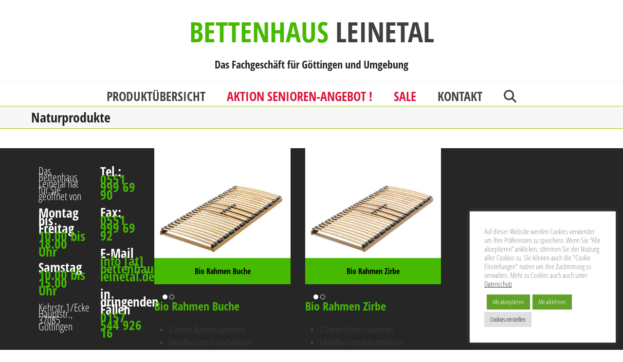

--- FILE ---
content_type: text/html; charset=UTF-8
request_url: https://www.bettenhaus-leinetal.de/naturprodukte/
body_size: 11706
content:
<!DOCTYPE html>
<html lang="de" class="wpex-classic-style">
<head>
<meta charset="UTF-8">
<link rel="profile" href="http://gmpg.org/xfn/11">
<title>Naturprodukte &#8211; bettenhaus-leinetal</title>
<meta name='robots' content='max-image-preview:large' />
<meta name="viewport" content="width=device-width, initial-scale=1">
<link rel="alternate" type="application/rss+xml" title="bettenhaus-leinetal &raquo; Feed" href="https://www.bettenhaus-leinetal.de/feed/" />
<link rel="alternate" type="application/rss+xml" title="bettenhaus-leinetal &raquo; Kommentar-Feed" href="https://www.bettenhaus-leinetal.de/comments/feed/" />
<link rel="alternate" title="oEmbed (JSON)" type="application/json+oembed" href="https://www.bettenhaus-leinetal.de/wp-json/oembed/1.0/embed?url=https%3A%2F%2Fwww.bettenhaus-leinetal.de%2Fnaturprodukte%2F" />
<link rel="alternate" title="oEmbed (XML)" type="text/xml+oembed" href="https://www.bettenhaus-leinetal.de/wp-json/oembed/1.0/embed?url=https%3A%2F%2Fwww.bettenhaus-leinetal.de%2Fnaturprodukte%2F&#038;format=xml" />
<style id='wp-img-auto-sizes-contain-inline-css'>
img:is([sizes=auto i],[sizes^="auto," i]){contain-intrinsic-size:3000px 1500px}
/*# sourceURL=wp-img-auto-sizes-contain-inline-css */
</style>
<link rel='stylesheet' id='js_composer_front-css' href='https://www.bettenhaus-leinetal.de/wp-content/plugins/js_composer/assets/css/js_composer.min.css?ver=7.3' media='all' />
<link rel='stylesheet' id='cookie-law-info-css' href='https://www.bettenhaus-leinetal.de/wp-content/plugins/cookie-law-info/legacy/public/css/cookie-law-info-public.css?ver=3.3.9.1' media='all' />
<link rel='stylesheet' id='cookie-law-info-gdpr-css' href='https://www.bettenhaus-leinetal.de/wp-content/plugins/cookie-law-info/legacy/public/css/cookie-law-info-gdpr.css?ver=3.3.9.1' media='all' />
<link rel='stylesheet' id='parent-style-css' href='https://www.bettenhaus-leinetal.de/wp-content/themes/Total/style.css?ver=6.4.2' media='all' />
<link rel='stylesheet' id='wpex-style-css' href='https://www.bettenhaus-leinetal.de/wp-content/themes/bettenhausleinetal/style.css?ver=6.4.2' media='all' />
<link rel='stylesheet' id='wpex-mobile-menu-breakpoint-max-css' href='https://www.bettenhaus-leinetal.de/wp-content/themes/Total/assets/css/frontend/breakpoints/max.min.css?ver=6.4.2' media='only screen and (max-width:959px)' />
<link rel='stylesheet' id='wpex-mobile-menu-breakpoint-min-css' href='https://www.bettenhaus-leinetal.de/wp-content/themes/Total/assets/css/frontend/breakpoints/min.min.css?ver=6.4.2' media='only screen and (min-width:960px)' />
<link rel='stylesheet' id='vcex-shortcodes-css' href='https://www.bettenhaus-leinetal.de/wp-content/themes/Total/assets/css/frontend/vcex-shortcodes.min.css?ver=6.4.2' media='all' />
<link rel='stylesheet' id='wpex-wpbakery-css' href='https://www.bettenhaus-leinetal.de/wp-content/themes/Total/assets/css/frontend/wpbakery.min.css?ver=6.4.2' media='all' />
<link rel='stylesheet' id='vc_tta_style-css' href='https://www.bettenhaus-leinetal.de/wp-content/plugins/js_composer/assets/css/js_composer_tta.min.css?ver=7.3' media='all' />
<script src="https://www.bettenhaus-leinetal.de/wp-includes/js/jquery/jquery.min.js?ver=3.7.1" id="jquery-core-js"></script>
<script src="https://www.bettenhaus-leinetal.de/wp-includes/js/jquery/jquery-migrate.min.js?ver=3.4.1" id="jquery-migrate-js"></script>
<script id="cookie-law-info-js-extra">
var Cli_Data = {"nn_cookie_ids":[],"cookielist":[],"non_necessary_cookies":[],"ccpaEnabled":"","ccpaRegionBased":"","ccpaBarEnabled":"","strictlyEnabled":["necessary","obligatoire"],"ccpaType":"gdpr","js_blocking":"1","custom_integration":"","triggerDomRefresh":"","secure_cookies":""};
var cli_cookiebar_settings = {"animate_speed_hide":"500","animate_speed_show":"500","background":"#FFF","border":"#b1a6a6c2","border_on":"","button_1_button_colour":"#61a229","button_1_button_hover":"#4e8221","button_1_link_colour":"#fff","button_1_as_button":"1","button_1_new_win":"","button_2_button_colour":"#333","button_2_button_hover":"#292929","button_2_link_colour":"#444","button_2_as_button":"","button_2_hidebar":"","button_3_button_colour":"#61a229","button_3_button_hover":"#4e8221","button_3_link_colour":"#ffffff","button_3_as_button":"1","button_3_new_win":"","button_4_button_colour":"#dedfe0","button_4_button_hover":"#b2b2b3","button_4_link_colour":"#0a0a0a","button_4_as_button":"1","button_7_button_colour":"#61a229","button_7_button_hover":"#4e8221","button_7_link_colour":"#fff","button_7_as_button":"1","button_7_new_win":"","font_family":"inherit","header_fix":"","notify_animate_hide":"1","notify_animate_show":"","notify_div_id":"#cookie-law-info-bar","notify_position_horizontal":"right","notify_position_vertical":"bottom","scroll_close":"","scroll_close_reload":"","accept_close_reload":"","reject_close_reload":"","showagain_tab":"1","showagain_background":"#fff","showagain_border":"#000","showagain_div_id":"#cookie-law-info-again","showagain_x_position":"100px","text":"#8c8c8c","show_once_yn":"","show_once":"10000","logging_on":"","as_popup":"","popup_overlay":"1","bar_heading_text":"","cookie_bar_as":"widget","popup_showagain_position":"bottom-right","widget_position":"right"};
var log_object = {"ajax_url":"https://www.bettenhaus-leinetal.de/wp-admin/admin-ajax.php"};
//# sourceURL=cookie-law-info-js-extra
</script>
<script src="https://www.bettenhaus-leinetal.de/wp-content/plugins/cookie-law-info/legacy/public/js/cookie-law-info-public.js?ver=3.3.9.1" id="cookie-law-info-js"></script>
<script id="wpex-core-js-extra">
var wpex_theme_params = {"selectArrowIcon":"\u003Cspan class=\"wpex-select-arrow__icon wpex-icon--sm wpex-flex wpex-icon\" aria-hidden=\"true\"\u003E\u003Csvg viewBox=\"0 0 24 24\" xmlns=\"http://www.w3.org/2000/svg\"\u003E\u003Crect fill=\"none\" height=\"24\" width=\"24\"/\u003E\u003Cg transform=\"matrix(0, -1, 1, 0, -0.115, 23.885)\"\u003E\u003Cpolygon points=\"17.77,3.77 16,2 6,12 16,22 17.77,20.23 9.54,12\"/\u003E\u003C/g\u003E\u003C/svg\u003E\u003C/span\u003E","customSelects":".widget_categories form,.widget_archive select,.vcex-form-shortcode select","scrollToHash":"1","localScrollFindLinks":"1","localScrollHighlight":"1","localScrollUpdateHash":"1","scrollToHashTimeout":"500","localScrollTargets":"li.local-scroll a, a.local-scroll, .local-scroll-link, .local-scroll-link \u003E a,.sidr-class-local-scroll-link,li.sidr-class-local-scroll \u003E span \u003E a,li.sidr-class-local-scroll \u003E a","scrollToBehavior":"smooth"};
//# sourceURL=wpex-core-js-extra
</script>
<script src="https://www.bettenhaus-leinetal.de/wp-content/themes/Total/assets/js/frontend/core.min.js?ver=6.4.2" id="wpex-core-js" defer data-wp-strategy="defer"></script>
<script id="wpex-inline-js-after">
!function(){const e=document.querySelector("html"),t=()=>{const t=window.innerWidth-document.documentElement.clientWidth;t&&e.style.setProperty("--wpex-scrollbar-width",`${t}px`)};t(),window.addEventListener("resize",(()=>{t()}))}();
//# sourceURL=wpex-inline-js-after
</script>
<script src="https://www.bettenhaus-leinetal.de/wp-content/themes/Total/assets/js/frontend/search/drop-down.min.js?ver=6.4.2" id="wpex-search-drop_down-js" defer data-wp-strategy="defer"></script>
<script id="wpex-sticky-main-nav-js-extra">
var wpex_sticky_main_nav_params = {"breakpoint":"959"};
//# sourceURL=wpex-sticky-main-nav-js-extra
</script>
<script src="https://www.bettenhaus-leinetal.de/wp-content/themes/Total/assets/js/frontend/sticky/main-nav.min.js?ver=6.4.2" id="wpex-sticky-main-nav-js" defer data-wp-strategy="defer"></script>
<script id="wpex-mobile-menu-toggle-js-extra">
var wpex_mobile_menu_toggle_params = {"breakpoint":"959","i18n":{"openSubmenu":"Open submenu of %s","closeSubmenu":"Close submenu of %s"},"openSubmenuIcon":"\u003Cspan class=\"wpex-open-submenu__icon wpex-transition-transform wpex-duration-300 wpex-icon\" aria-hidden=\"true\"\u003E\u003Csvg xmlns=\"http://www.w3.org/2000/svg\" viewBox=\"0 0 448 512\"\u003E\u003Cpath d=\"M201.4 342.6c12.5 12.5 32.8 12.5 45.3 0l160-160c12.5-12.5 12.5-32.8 0-45.3s-32.8-12.5-45.3 0L224 274.7 86.6 137.4c-12.5-12.5-32.8-12.5-45.3 0s-12.5 32.8 0 45.3l160 160z\"/\u003E\u003C/svg\u003E\u003C/span\u003E"};
//# sourceURL=wpex-mobile-menu-toggle-js-extra
</script>
<script src="https://www.bettenhaus-leinetal.de/wp-content/themes/Total/assets/js/frontend/mobile-menu/toggle.min.js?ver=6.4.2" id="wpex-mobile-menu-toggle-js" defer data-wp-strategy="defer"></script>
<script></script><link rel="https://api.w.org/" href="https://www.bettenhaus-leinetal.de/wp-json/" /><link rel="alternate" title="JSON" type="application/json" href="https://www.bettenhaus-leinetal.de/wp-json/wp/v2/pages/265" /><link rel="EditURI" type="application/rsd+xml" title="RSD" href="https://www.bettenhaus-leinetal.de/xmlrpc.php?rsd" />
<meta name="generator" content="WordPress 6.9" />
<link rel="canonical" href="https://www.bettenhaus-leinetal.de/naturprodukte/" />
<link rel='shortlink' href='https://www.bettenhaus-leinetal.de/?p=265' />
<noscript><style>body:not(.content-full-screen) .wpex-vc-row-stretched[data-vc-full-width-init="false"]{visibility:visible;}</style></noscript>		<style id="wp-custom-css">
			.bg-submenu-item .vc_column-inner{margin:0;padding:10px;}.bg-submenu-item{background-color:#f4f4f4;margin:5rem 0 1rem;}		</style>
		<noscript><style> .wpb_animate_when_almost_visible { opacity: 1; }</style></noscript><style data-type="wpex-css" id="wpex-css">/*TYPOGRAPHY*/:root{--wpex-body-font-family:'Open Sans Condensed';}:root{--wpex-heading-font-family:'Open Sans Condensed';}.main-navigation-ul .link-inner{text-transform:uppercase;}h1,.wpex-h1{font-size:2em;line-height:1.2em;margin:20px 0 20px 0;}h2,.wpex-h2{font-size:1.4em;letter-spacing:0px;margin:10px 0 10px 0;}/*CUSTOMIZER STYLING*/:root{--wpex-accent:#45ba01;--wpex-accent-alt:#45ba01;--wpex-border-main:#eeeeee;--wpex-link-color:#77ac3c;--wpex-hover-heading-link-color:#77ac3c;--wpex-vc-column-inner-margin-bottom:40px;}.page-header.wpex-supports-mods{padding-block-start:5px;padding-block-end:5px;border-top-color:#99cc00;border-bottom-color:#99cc00;}.site-breadcrumbs{color:#666666;}:root,.site-boxed.wpex-responsive #wrap{--wpex-container-width:1360px;}#site-navigation-wrap{--wpex-hover-main-nav-link-color:#45ba01;--wpex-active-main-nav-link-color:#45ba01;}@media only screen and (min-width:960px){:root{--wpex-content-area-width:78%;--wpex-primary-sidebar-width:20%;}}@media only screen and (max-width:767px){#site-logo .logo-img{max-width:60px;}}@media only screen and (min-width:768px) and (max-width:959px){#site-logo .logo-img{max-width:100px;}}</style><link rel='stylesheet' id='slider-pro-css' href='https://www.bettenhaus-leinetal.de/wp-content/themes/Total/assets/css/vendor/jquery.sliderPro.min.css?ver=1.3' media='all' />
<link rel='stylesheet' id='cookie-law-info-table-css' href='https://www.bettenhaus-leinetal.de/wp-content/plugins/cookie-law-info/legacy/public/css/cookie-law-info-table.css?ver=3.3.9.1' media='all' />
</head>

<body class="wp-singular page-template page-template-templates page-template-left-sidebar page-template-templatesleft-sidebar-php page page-id-265 wp-embed-responsive wp-theme-Total wp-child-theme-bettenhausleinetal wpex-theme wpex-responsive full-width-main-layout has-composer wpex-live-site site-full-width content-left-sidebar has-sidebar sidebar-widget-icons hasnt-overlay-header has-mobile-menu wpex-mobile-toggle-menu-icon_buttons wpex-no-js wpb-js-composer js-comp-ver-7.3 vc_responsive">

	
<a href="#content" class="skip-to-content">Skip to content</a>

	
	<span data-ls_id="#site_top" tabindex="-1"></span>
	<div id="outer-wrap" class="wpex-overflow-clip">
		
		
		
		<div id="wrap" class="wpex-clr">

				<header id="site-header" class="header-three dyn-styles wpex-print-hidden wpex-relative wpex-clr">
				<div id="site-header-inner" class="header-three-inner header-padding container wpex-relative wpex-h-100 wpex-py-30 wpex-clr">
<div id="site-logo" class="site-branding header-three-logo logo-padding wpex-flex wpex-items-center wpex-text-center wpex-justify-center">
	<div id="site-logo-inner" ><a id="site-logo-link" href="https://www.bettenhaus-leinetal.de/" rel="home" class="site-logo-text wpex-text-2xl wpex-font-bold wpex-leading-normal wpex-no-underline">bettenhaus-leinetal</a>    <div class="logo subheading"><h1><span>Bettenhaus</span> Leinetal</h1><h2>Das Fachgeschäft für Göttingen und Umgebung</h2></div>
</div>

</div>

<div id="mobile-menu" class="wpex-mobile-menu-toggle show-at-mm-breakpoint wpex-flex wpex-items-center wpex-absolute wpex-top-50 -wpex-translate-y-50 wpex-right-0">
	<div class="wpex-inline-flex wpex-items-center"><a href="#" class="mobile-menu-toggle" role="button" aria-expanded="false"><span class="mobile-menu-toggle__icon wpex-flex"><span class="wpex-hamburger-icon wpex-hamburger-icon--inactive wpex-hamburger-icon--animate" aria-hidden="true"><span></span></span></span><span class="screen-reader-text" data-open-text>Open mobile menu</span><span class="screen-reader-text" data-open-text>Close mobile menu</span></a></div>
</div>

</div>
		
<div id="site-navigation-wrap" class="navbar-style-three navbar-allows-inner-bg wpex-z-sticky navbar-fixed-line-height fixed-nav hide-at-mm-breakpoint wpex-clr wpex-print-hidden">
	<nav id="site-navigation" class="navigation main-navigation main-navigation-three container wpex-relative wpex-clr" aria-label="Main menu"><ul id="menu-hauptmenue" class="main-navigation-ul dropdown-menu wpex-dropdown-menu wpex-dropdown-menu--onhover"><li id="menu-item-37" class="menu-item menu-item-type-post_type menu-item-object-page menu-item-home menu-item-37"><a href="https://www.bettenhaus-leinetal.de/"><span class="link-inner">Produktübersicht</span></a></li>
<li id="menu-item-1833" class="menu-item menu-item-type-custom menu-item-object-custom menu-item-1833"><a title="Aktion Senioren-Angebot" target="_blank" rel="noopener" href="https://www.bettenhaus-leinetal.de/wp-content/uploads/werbung-seniorenbett-matraze-lattenrost-kombination.jpg"><span class="link-inner"><span style = "color: #dc143c">Aktion Senioren-Angebot !</span></span></a></li>
<li id="menu-item-1495" class="menu-item menu-item-type-post_type menu-item-object-page menu-item-1495"><a href="https://www.bettenhaus-leinetal.de/sale-einzelstuecke/"><span class="link-inner"><span style = "color: #dc143c">Sale</span></span></a></li>
<li id="menu-item-611" class="local-scroll menu-item menu-item-type-custom menu-item-object-custom menu-item-home menu-item-611"><a href="https://www.bettenhaus-leinetal.de/#footer-contact"><span class="link-inner">Kontakt</span></a></li>
<li class="search-toggle-li menu-item wpex-menu-extra no-icon-margin"><a href="#" class="site-search-toggle search-dropdown-toggle" role="button" aria-expanded="false" aria-controls="searchform-dropdown" aria-label="Search"><span class="link-inner"><span class="wpex-menu-search-text wpex-hidden">Suche</span><span class="wpex-menu-search-icon wpex-icon" aria-hidden="true"><svg xmlns="http://www.w3.org/2000/svg" viewBox="0 0 512 512"><path d="M416 208c0 45.9-14.9 88.3-40 122.7L502.6 457.4c12.5 12.5 12.5 32.8 0 45.3s-32.8 12.5-45.3 0L330.7 376c-34.4 25.2-76.8 40-122.7 40C93.1 416 0 322.9 0 208S93.1 0 208 0S416 93.1 416 208zM208 352a144 144 0 1 0 0-288 144 144 0 1 0 0 288z"/></svg></span></span></a>
<div id="searchform-dropdown" class="header-searchform-wrap header-drop-widget header-drop-widget--colored-top-border wpex-invisible wpex-opacity-0 wpex-absolute wpex-transition-all wpex-duration-200 wpex-translate-Z-0 wpex-text-initial wpex-z-dropdown wpex-top-100 wpex-right-0 wpex-surface-1 wpex-text-2 wpex-p-15">
<form role="search" method="get" class="searchform searchform--header-dropdown wpex-flex" action="https://www.bettenhaus-leinetal.de/" autocomplete="off">
	<label for="searchform-input-696ca48b0f928" class="searchform-label screen-reader-text">Search</label>
	<input id="searchform-input-696ca48b0f928" type="search" class="searchform-input wpex-block wpex-border-0 wpex-outline-0 wpex-w-100 wpex-h-auto wpex-leading-relaxed wpex-rounded-0 wpex-text-2 wpex-surface-2 wpex-p-10 wpex-text-1em wpex-unstyled-input" name="s" placeholder="Suche" required>
			<button type="submit" class="searchform-submit wpex-hidden wpex-rounded-0 wpex-py-10 wpex-px-15" aria-label="Submit search"><span class="wpex-icon" aria-hidden="true"><svg xmlns="http://www.w3.org/2000/svg" viewBox="0 0 512 512"><path d="M416 208c0 45.9-14.9 88.3-40 122.7L502.6 457.4c12.5 12.5 12.5 32.8 0 45.3s-32.8 12.5-45.3 0L330.7 376c-34.4 25.2-76.8 40-122.7 40C93.1 416 0 322.9 0 208S93.1 0 208 0S416 93.1 416 208zM208 352a144 144 0 1 0 0-288 144 144 0 1 0 0 288z"/></svg></span></button>
</form>
</div>
</li></ul></nav>
</div>

	</header>

			
			<main id="main" class="site-main wpex-clr">

				
<header class="page-header hidden-page-header wpex-relative wpex-mb-40 wpex-surface-2 wpex-py-20 wpex-border-t wpex-border-b wpex-border-solid wpex-border-surface-3 wpex-text-2 wpex-supports-mods">

	
	<div class="page-header-inner container">
<div class="page-header-content">

<h1 class="page-header-title wpex-block wpex-m-0 wpex-text-2xl">

	<span>Naturprodukte</span>

</h1>

</div></div>

	
</header>


<div id="content-wrap"  class="container wpex-clr">

	
	<div id="primary" class="content-area wpex-clr">

		
		<div id="content" class="site-content wpex-clr">

			
			
				
<article id="single-blocks" class="single-page-article wpex-clr">
<div class="single-page-content single-content entry wpex-clr"><div class="wpb-content-wrapper"><div id="test99" class="vc_row wpb_row vc_row-fluid box-row-product wpex-relative" data-ls_id="#lattenroste" tabindex="-1"><div class="wpb_column vc_column_container vc_col-sm-6 vc_col-lg-4"><div class="vc_column-inner"><div class="wpb_wrapper"><div class="wpex-slider-preloaderimg wpex-relative"><img width="500" height="500" src="https://www.bettenhaus-leinetal.de/wp-content/uploads/Bio-Natur-Rahmen-500x500-1.jpg" class="skip-lazy" alt="Bio Rahmen Buche" data-no-lazy="1" srcset="https://www.bettenhaus-leinetal.de/wp-content/uploads/Bio-Natur-Rahmen-500x500-1.jpg 500w, https://www.bettenhaus-leinetal.de/wp-content/uploads/Bio-Natur-Rahmen-500x500-1-300x300.jpg 300w, https://www.bettenhaus-leinetal.de/wp-content/uploads/Bio-Natur-Rahmen-500x500-1-150x150.jpg 150w" sizes="(max-width: 500px) 100vw, 500px" /></div><div class="vcex-image-slider vcex-module wpex-slider slider-pro wpex-clr bh-slider" data-auto-play-delay="5000" data-animation-speed="600" data-height-animation-duration="500" data-thumbnail-height="70" data-thumbnail-width="70"><div class="wpex-slider-slides sp-slides"><div class="wpex-slider-slide sp-slide"><div class="wpex-slider-media wpex-relative"><img width="500" height="500" src="https://www.bettenhaus-leinetal.de/wp-content/uploads/Bio-Natur-Rahmen-500x500-1.jpg" class="skip-lazy" alt="Bio Rahmen Buche" data-no-lazy="1" srcset="https://www.bettenhaus-leinetal.de/wp-content/uploads/Bio-Natur-Rahmen-500x500-1.jpg 500w, https://www.bettenhaus-leinetal.de/wp-content/uploads/Bio-Natur-Rahmen-500x500-1-300x300.jpg 300w, https://www.bettenhaus-leinetal.de/wp-content/uploads/Bio-Natur-Rahmen-500x500-1-150x150.jpg 150w" sizes="(max-width: 500px) 100vw, 500px" /><div class="wpex-slider-caption sp-white sp-layer"data-position="bottomCenter" data-show-delay="500" data-show-transition="up" data-hide-transition="down" data-width="100%">Bio Rahmen Buche</div></div></div><div class="wpex-slider-slide sp-slide"><div class="wpex-slider-media wpex-relative"><img width="500" height="500" src="https://www.bettenhaus-leinetal.de/wp-content/uploads/Bio-Natur-Rahmen-KF-500x500-1.jpg" class="skip-lazy" alt="Bio Rahmen Buche K+F" data-no-lazy="1" srcset="https://www.bettenhaus-leinetal.de/wp-content/uploads/Bio-Natur-Rahmen-KF-500x500-1.jpg 500w, https://www.bettenhaus-leinetal.de/wp-content/uploads/Bio-Natur-Rahmen-KF-500x500-1-300x300.jpg 300w, https://www.bettenhaus-leinetal.de/wp-content/uploads/Bio-Natur-Rahmen-KF-500x500-1-150x150.jpg 150w" sizes="(max-width: 500px) 100vw, 500px" /><div class="wpex-slider-caption sp-white sp-layer"data-position="bottomCenter" data-show-delay="500" data-show-transition="up" data-hide-transition="down" data-width="100%">Bio Rahmen Buche K+F</div></div></div></div></div>
	<div class="wpb_text_column wpb_content_element " >
		<div class="wpb_wrapper">
			<div class="back">
<h3>Bio Rahmen Buche</h3>
<ul>
<li>7-Zonen Buchen-Lattenrost</li>
<li>Metallfrei und Naturbelassen</li>
<li>28 Federleisten aus Buchenholz</li>
<li>alle Federleisten Holmüberdeckend gelagert</li>
<li>Aktive Schulterzone</li>
<li>Spezial Lordose Unterstützung</li>
<li>Bauhöhe ca. 9 cm</li>
<li>FSC+Tüv Gütesiegel</li>
<li>unsere Empfehlung bis 100 kg</li>
<li>in allen Grössen erhältlich</li>
<li>kostenlose Lieferung!</li>
<li><strong>ab 399 Euro</strong></li>
</ul>
</div>

		</div>
	</div>
<div class="vc_empty_space"   style="height: 20px"><span class="vc_empty_space_inner"></span></div><div class="vc_tta-container" data-vc-action="collapseAll"><div class="vc_general vc_tta vc_tta-accordion vc_tta-color-grey vc_tta-style-outline vc_tta-shape-square vc_tta-o-shape-group vc_tta-controls-align-default vc_tta-o-all-clickable"><div class="vc_tta-panels-container"><div class="vc_tta-panels"><div class="vc_tta-panel" id="1630667502375-19836a29-fffa" data-vc-content=".vc_tta-panel-body"><div class="vc_tta-panel-heading"><h4 class="vc_tta-panel-title vc_tta-controls-icon-position-left"><a href="#1630667502375-19836a29-fffa" data-vc-accordion data-vc-container=".vc_tta-container"><span class="vc_tta-title-text">mehr Informationen zu diesem Lattenrost</span><i class="vc_tta-controls-icon vc_tta-controls-icon-plus"></i></a></h4></div><div class="vc_tta-panel-body">
	<div class="wpb_text_column wpb_content_element " >
		<div class="wpb_wrapper">
			<h4>Preise (in Euro inkl. MwSt.)</h4>
<div class="Rtable Rtable--4cols Rtable--collapse">
<div class="Rtable-cell Rtable-cell--head Rtable-top">
<h3>Typ</h3>
</div>
<div class="Rtable-cell Rtable-top"><strong>Standard</strong></div>
<div class="Rtable-cell Rtable-top"><strong>120&#215;200</strong></div>
<div class="Rtable-cell Rtable-cell--foot Rtable-top"><strong>140&#215;200</strong></div>
<div class="Rtable-cell Rtable-cell--head">
<h3>Normal</h3>
</div>
<div class="Rtable-cell">399,00</div>
<div class="Rtable-cell">499,00</div>
<div class="Rtable-cell Rtable-cell--foot">599,00</div>
<div class="Rtable-cell Rtable-cell--head">
<h3>KF</h3>
</div>
<div class="Rtable-cell">599,00</div>
<div class="Rtable-cell">799,00</div>
<div class="Rtable-cell Rtable-cell--foot">999,00</div>
<div class="Rtable-cell Rtable-cell--head">
<div class="erkl">KF = Kopf- und Fußteil verstellbar</div>
</div>
</div>

		</div>
	</div>
</div></div></div></div></div></div></div></div></div><div class="wpb_column vc_column_container vc_col-sm-6 vc_col-lg-4"><div class="vc_column-inner"><div class="wpb_wrapper"><div class="wpex-slider-preloaderimg wpex-relative"><img width="500" height="500" src="https://www.bettenhaus-leinetal.de/wp-content/uploads/Bio-Rahmen-Zirbe.jpg" class="skip-lazy" alt="Bio Rahmen Zirbe" data-no-lazy="1" srcset="https://www.bettenhaus-leinetal.de/wp-content/uploads/Bio-Rahmen-Zirbe.jpg 500w, https://www.bettenhaus-leinetal.de/wp-content/uploads/Bio-Rahmen-Zirbe-300x300.jpg 300w, https://www.bettenhaus-leinetal.de/wp-content/uploads/Bio-Rahmen-Zirbe-150x150.jpg 150w" sizes="(max-width: 500px) 100vw, 500px" /></div><div class="vcex-image-slider vcex-module wpex-slider slider-pro wpex-clr bh-slider" data-auto-play-delay="5000" data-animation-speed="600" data-height-animation-duration="500" data-thumbnail-height="70" data-thumbnail-width="70"><div class="wpex-slider-slides sp-slides"><div class="wpex-slider-slide sp-slide"><div class="wpex-slider-media wpex-relative"><img width="500" height="500" src="https://www.bettenhaus-leinetal.de/wp-content/uploads/Bio-Rahmen-Zirbe.jpg" class="skip-lazy" alt="Bio Rahmen Zirbe" data-no-lazy="1" srcset="https://www.bettenhaus-leinetal.de/wp-content/uploads/Bio-Rahmen-Zirbe.jpg 500w, https://www.bettenhaus-leinetal.de/wp-content/uploads/Bio-Rahmen-Zirbe-300x300.jpg 300w, https://www.bettenhaus-leinetal.de/wp-content/uploads/Bio-Rahmen-Zirbe-150x150.jpg 150w" sizes="(max-width: 500px) 100vw, 500px" /><div class="wpex-slider-caption sp-white sp-layer"data-position="bottomCenter" data-show-delay="500" data-show-transition="up" data-hide-transition="down" data-width="100%">Bio Rahmen Zirbe</div></div></div><div class="wpex-slider-slide sp-slide"><div class="wpex-slider-media wpex-relative"><img width="500" height="500" src="https://www.bettenhaus-leinetal.de/wp-content/uploads/Bio-Rahmen-Zirbe-KF.jpg" class="skip-lazy" alt="Bio Rahmen Zirbe K+F" data-no-lazy="1" srcset="https://www.bettenhaus-leinetal.de/wp-content/uploads/Bio-Rahmen-Zirbe-KF.jpg 500w, https://www.bettenhaus-leinetal.de/wp-content/uploads/Bio-Rahmen-Zirbe-KF-300x300.jpg 300w, https://www.bettenhaus-leinetal.de/wp-content/uploads/Bio-Rahmen-Zirbe-KF-150x150.jpg 150w" sizes="(max-width: 500px) 100vw, 500px" /><div class="wpex-slider-caption sp-white sp-layer"data-position="bottomCenter" data-show-delay="500" data-show-transition="up" data-hide-transition="down" data-width="100%">Bio Rahmen Zirbe K+F</div></div></div></div></div>
	<div class="wpb_text_column wpb_content_element " >
		<div class="wpb_wrapper">
			<div class="back">
<h3>Bio Rahmen Zirbe</h3>
<ul>
<li>7-Zonen Zirben-Lattenrost</li>
<li>Metallfrei und Naturbelassen</li>
<li>28 Federleisten aus Zirbenholz</li>
<li>alle Federleisten Holmüberdeckend gelagert</li>
<li>Aktive Schulterzone</li>
<li>Spezial Lordose Unterstützung</li>
<li>Bauhöhe ca. 9 cm</li>
<li>FSC+Tüv Gütesiegel</li>
<li>unsere Empfehlung bis 100 kg</li>
<li>in allen Grössen erhältlich</li>
<li>kostenlose Lieferung!</li>
<li><strong>ab 499 Euro</strong></li>
</ul>
</div>

		</div>
	</div>
<div class="vc_empty_space"   style="height: 20px"><span class="vc_empty_space_inner"></span></div><div class="vc_tta-container" data-vc-action="collapseAll"><div class="vc_general vc_tta vc_tta-accordion vc_tta-color-grey vc_tta-style-outline vc_tta-shape-square vc_tta-o-shape-group vc_tta-controls-align-default vc_tta-o-all-clickable"><div class="vc_tta-panels-container"><div class="vc_tta-panels"><div class="vc_tta-panel" id="1629820564676-7d8aa23b-e725" data-vc-content=".vc_tta-panel-body"><div class="vc_tta-panel-heading"><h4 class="vc_tta-panel-title vc_tta-controls-icon-position-left"><a href="#1629820564676-7d8aa23b-e725" data-vc-accordion data-vc-container=".vc_tta-container"><span class="vc_tta-title-text">mehr Informationen zu diesem Lattenrost</span><i class="vc_tta-controls-icon vc_tta-controls-icon-plus"></i></a></h4></div><div class="vc_tta-panel-body">
	<div class="wpb_text_column wpb_content_element " >
		<div class="wpb_wrapper">
			<h4>Preise (in Euro inkl. MwSt.)</h4>
<div class="Rtable Rtable--4cols Rtable--collapse">
<div class="Rtable-cell Rtable-cell--head Rtable-top">
<h3>Typ</h3>
</div>
<div class="Rtable-cell Rtable-top"><strong>Standard</strong></div>
<div class="Rtable-cell Rtable-top"><strong>120&#215;200</strong></div>
<div class="Rtable-cell Rtable-cell--foot Rtable-top"><strong>140&#215;200</strong></div>
<div class="Rtable-cell Rtable-cell--head">
<h3>Normal</h3>
</div>
<div class="Rtable-cell">499,00</div>
<div class="Rtable-cell">599,00</div>
<div class="Rtable-cell Rtable-cell--foot">699,00</div>
<div class="Rtable-cell Rtable-cell--head">
<h3>KF</h3>
</div>
<div class="Rtable-cell">699,00</div>
<div class="Rtable-cell">899,00</div>
<div class="Rtable-cell Rtable-cell--foot">1.199,00</div>
<div class="Rtable-cell Rtable-cell--head">
<div class="erkl">KF = Kopf- und Fußteil verstellbar</div>
</div>
</div>

		</div>
	</div>
</div></div></div></div></div></div></div></div></div><div class="wpb_column vc_column_container vc_col-sm-6 vc_col-lg-4 vc_hidden-lg vc_hidden-md vc_hidden-sm vc_hidden-xs"><div class="vc_column-inner"><div class="wpb_wrapper"><div class="wpex-slider-preloaderimg wpex-relative"><img width="500" height="500" src="https://www.bettenhaus-leinetal.de/wp-content/uploads/Fle-F-500x500_.jpg" class="skip-lazy" alt="Lattenrost Premium Normal" data-no-lazy="1" srcset="https://www.bettenhaus-leinetal.de/wp-content/uploads/Fle-F-500x500_.jpg 500w, https://www.bettenhaus-leinetal.de/wp-content/uploads/Fle-F-500x500_-300x300.jpg 300w, https://www.bettenhaus-leinetal.de/wp-content/uploads/Fle-F-500x500_-150x150.jpg 150w" sizes="(max-width: 500px) 100vw, 500px" /></div><div class="vcex-image-slider vcex-module wpex-slider slider-pro wpex-clr bh-slider" data-auto-play-delay="5000" data-animation-speed="600" data-height-animation-duration="500" data-thumbnail-height="70" data-thumbnail-width="70"><div class="wpex-slider-slides sp-slides"><div class="wpex-slider-slide sp-slide"><div class="wpex-slider-media wpex-relative"><img width="500" height="500" src="https://www.bettenhaus-leinetal.de/wp-content/uploads/Fle-F-500x500_.jpg" class="skip-lazy" alt="Lattenrost Premium Normal" data-no-lazy="1" srcset="https://www.bettenhaus-leinetal.de/wp-content/uploads/Fle-F-500x500_.jpg 500w, https://www.bettenhaus-leinetal.de/wp-content/uploads/Fle-F-500x500_-300x300.jpg 300w, https://www.bettenhaus-leinetal.de/wp-content/uploads/Fle-F-500x500_-150x150.jpg 150w" sizes="(max-width: 500px) 100vw, 500px" /><div class="wpex-slider-caption sp-white sp-layer"data-position="bottomCenter" data-show-delay="500" data-show-transition="up" data-hide-transition="down" data-width="100%">Lattenrost Premium Normal</div></div></div><div class="wpex-slider-slide sp-slide"><div class="wpex-slider-media wpex-relative"><img width="500" height="500" src="https://www.bettenhaus-leinetal.de/wp-content/uploads/Ergoline-Buche-Premium-KF_.jpg" class="skip-lazy" alt="Ergoline Buche Premium K+F" data-no-lazy="1" srcset="https://www.bettenhaus-leinetal.de/wp-content/uploads/Ergoline-Buche-Premium-KF_.jpg 500w, https://www.bettenhaus-leinetal.de/wp-content/uploads/Ergoline-Buche-Premium-KF_-300x300.jpg 300w, https://www.bettenhaus-leinetal.de/wp-content/uploads/Ergoline-Buche-Premium-KF_-150x150.jpg 150w" sizes="(max-width: 500px) 100vw, 500px" /><div class="wpex-slider-caption sp-white sp-layer"data-position="bottomCenter" data-show-delay="500" data-show-transition="up" data-hide-transition="down" data-width="100%">Premium K+F</div></div></div><div class="wpex-slider-slide sp-slide"><div class="wpex-slider-media wpex-relative"><img width="500" height="500" src="https://www.bettenhaus-leinetal.de/wp-content/uploads/Motor-Rahmen-Ergoline-Buche-Spezial.jpg" class="skip-lazy" alt="Ergoline Buche Premium Motor" data-no-lazy="1" srcset="https://www.bettenhaus-leinetal.de/wp-content/uploads/Motor-Rahmen-Ergoline-Buche-Spezial.jpg 500w, https://www.bettenhaus-leinetal.de/wp-content/uploads/Motor-Rahmen-Ergoline-Buche-Spezial-300x300.jpg 300w, https://www.bettenhaus-leinetal.de/wp-content/uploads/Motor-Rahmen-Ergoline-Buche-Spezial-150x150.jpg 150w" sizes="(max-width: 500px) 100vw, 500px" /><div class="wpex-slider-caption sp-white sp-layer"data-position="bottomCenter" data-show-delay="500" data-show-transition="up" data-hide-transition="down" data-width="100%">Motor M2</div></div></div></div></div>
	<div class="wpb_text_column wpb_content_element " >
		<div class="wpb_wrapper">
			<div class="back">
<h3>Ergoline Buche Premium</h3>
<ul>
<li>7-Zonen Buchenholz Rahmen</li>
<li>28 Federleisten aus reinem Buchenholz</li>
<li>Absinkende Schulterzone</li>
<li>Made in Austria</li>
<li>FSC + Tüv Gütesiegel</li>
<li>Bauhöhe ca. 6 cm</li>
<li>Unsere Empfehlung bis 100 Kg</li>
<li>in allen Grössen erhältlich</li>
<li><strong>Kostenlose Lieferung !</strong></li>
<li><strong>ab 225,00 €</strong></li>
</ul>
</div>

		</div>
	</div>
<div class="vc_tta-container" data-vc-action="collapseAll"><div class="vc_general vc_tta vc_tta-accordion vc_tta-color-grey vc_tta-style-outline vc_tta-shape-square vc_tta-o-shape-group vc_tta-controls-align-default vc_tta-o-all-clickable"><div class="vc_tta-panels-container"><div class="vc_tta-panels"><div class="vc_tta-panel" id="ergoline-buche-premium" data-vc-content=".vc_tta-panel-body"><div class="vc_tta-panel-heading"><h4 class="vc_tta-panel-title vc_tta-controls-icon-position-left"><a href="#ergoline-buche-premium" data-vc-accordion data-vc-container=".vc_tta-container"><span class="vc_tta-title-text">mehr Informationen zu diesem Lattenrost</span><i class="vc_tta-controls-icon vc_tta-controls-icon-plus"></i></a></h4></div><div class="vc_tta-panel-body">
	<div class="wpb_text_column wpb_content_element " >
		<div class="wpb_wrapper">
			<h4>Preise (in Euro inkl. MwSt.)</h4>
<div class="Rtable Rtable--4cols Rtable--collapse">
<div class="Rtable-cell Rtable-cell--head Rtable-top">
<h3>Typ</h3>
</div>
<div class="Rtable-cell Rtable-top"><strong>Standard</strong></div>
<div class="Rtable-cell Rtable-top"><strong>120&#215;200</strong></div>
<div class="Rtable-cell Rtable-cell--foot Rtable-top"><strong>140&#215;200</strong></div>
<div class="Rtable-cell Rtable-cell--head">
<h3>Normal</h3>
</div>
<div class="Rtable-cell">225,00</div>
<div class="Rtable-cell">275,00</div>
<div class="Rtable-cell Rtable-cell--foot">325,00</div>
<div class="Rtable-cell Rtable-cell--head">
<h3>KF</h3>
</div>
<div class="Rtable-cell">275,00</div>
<div class="Rtable-cell">325,00</div>
<div class="Rtable-cell Rtable-cell--foot">375,00</div>
<div class="Rtable-cell Rtable-cell--head">
<h3>Motor</h3>
</div>
<div class="Rtable-cell">699,00</div>
<div class="Rtable-cell">799,00</div>
<div class="Rtable-cell Rtable-cell--foot">999,00</div>
</div>
<div class="erkl">KF = Kopf- und Fußteil verstellbar, Motor = Kopf- und Fußteil mit Motor verstellbar</div>

		</div>
	</div>
</div></div></div></div></div></div></div></div></div><div class="wpb_column vc_column_container vc_col-sm-6 vc_col-lg-4 vc_hidden-lg vc_hidden-md vc_hidden-sm vc_hidden-xs"><div class="vc_column-inner"><div class="wpb_wrapper"><figure class="vcex-image vcex-module"><div class="vcex-image-inner wpex-relative wpex-inline-block wpex-image-hover grow"><img width="400" height="400" src="https://www.bettenhaus-leinetal.de/wp-content/uploads/Sl2U-400x400-l.jpg" class="vcex-image-img wpex-align-middle" alt="" loading="lazy" decoding="async" srcset="https://www.bettenhaus-leinetal.de/wp-content/uploads/Sl2U-400x400-l.jpg 400w, https://www.bettenhaus-leinetal.de/wp-content/uploads/Sl2U-400x400-l-150x150.jpg 150w, https://www.bettenhaus-leinetal.de/wp-content/uploads/Sl2U-400x400-l-300x300.jpg 300w" sizes="auto, (max-width: 400px) 100vw, 400px" /></div></figure>
	<div class="wpb_text_column wpb_content_element " >
		<div class="wpb_wrapper">
			<div class="back">
<h3>Leinetal Orthopädie 28</h3>
<ul>
<li>7-Zonen Buchenholz Rahmen</li>
<li>28 Federleisten aus Buchenholz</li>
<li>alle Federleisten Holmüberdeckend gelagert</li>
<li>Deutsche Markenqualität</li>
<li>FSC + Tüv Gütesiegel</li>
<li>Bauhöhe ca. 8 cm</li>
<li>Unsere Empfehlung bis 100 Kg</li>
<li>in allen Grössen erhältlich</li>
<li><strong>Kostenlose Lieferung !</strong></li>
<li><strong>ab 249,00 €</strong></li>
</ul>
</div>

		</div>
	</div>
<div class="vc_empty_space"   style="height: 20px"><span class="vc_empty_space_inner"></span></div><div class="vc_tta-container" data-vc-action="collapseAll"><div class="vc_general vc_tta vc_tta-accordion vc_tta-color-grey vc_tta-style-outline vc_tta-shape-square vc_tta-o-shape-group vc_tta-controls-align-default vc_tta-o-all-clickable"><div class="vc_tta-panels-container"><div class="vc_tta-panels"><div class="vc_tta-panel" id="leinetal-orthopaedie-28" data-vc-content=".vc_tta-panel-body"><div class="vc_tta-panel-heading"><h4 class="vc_tta-panel-title vc_tta-controls-icon-position-left"><a href="#leinetal-orthopaedie-28" data-vc-accordion data-vc-container=".vc_tta-container"><span class="vc_tta-title-text">mehr Informationen zu diesem Lattenrost</span><i class="vc_tta-controls-icon vc_tta-controls-icon-plus"></i></a></h4></div><div class="vc_tta-panel-body">
	<div class="wpb_text_column wpb_content_element " >
		<div class="wpb_wrapper">
			<h4>Preise (in Euro inkl. MwSt.)</h4>
<div class="Rtable Rtable--4cols Rtable--collapse">
<div class="Rtable-cell Rtable-cell--head Rtable-top">
<h3>Typ</h3>
</div>
<div class="Rtable-cell Rtable-top"><strong>Standard</strong></div>
<div class="Rtable-cell Rtable-top"><strong>120&#215;200</strong></div>
<div class="Rtable-cell Rtable-cell--foot Rtable-top"><strong>140&#215;200</strong></div>
<div class="Rtable-cell Rtable-cell--head">
<h3>Normal</h3>
</div>
<div class="Rtable-cell">249,00</div>
<div class="Rtable-cell">299,00</div>
<div class="Rtable-cell Rtable-cell--foot">399,00</div>
<div class="Rtable-cell Rtable-cell--head">
<h3>KF</h3>
</div>
<div class="Rtable-cell">299,00</div>
<div class="Rtable-cell">349,00</div>
<div class="Rtable-cell Rtable-cell--foot">399,00</div>
<div class="Rtable-cell Rtable-cell--head">
<h3>Motor</h3>
</div>
<div class="Rtable-cell">599,00</div>
<div class="Rtable-cell">699,00</div>
<div class="Rtable-cell Rtable-cell--foot">799,00</div>
</div>
<div class="erkl">KF = Kopf- und Fußteil verstellbar, Motor = Kopf- und Fußteil mit Motor verstellbar</div>

		</div>
	</div>
</div></div></div></div></div></div></div></div></div><div class="wpb_column vc_column_container vc_col-sm-6 vc_col-lg-4 vc_hidden-lg vc_hidden-md vc_hidden-sm vc_hidden-xs"><div class="vc_column-inner"><div class="wpb_wrapper"><figure class="vcex-image vcex-module"><div class="vcex-image-inner wpex-relative wpex-inline-block wpex-image-hover grow"><img width="400" height="400" src="https://www.bettenhaus-leinetal.de/wp-content/uploads/Sl3U-400x400-l.jpg" class="vcex-image-img wpex-align-middle" alt="Leinetal Orthopädie 42" loading="lazy" decoding="async" srcset="https://www.bettenhaus-leinetal.de/wp-content/uploads/Sl3U-400x400-l.jpg 400w, https://www.bettenhaus-leinetal.de/wp-content/uploads/Sl3U-400x400-l-150x150.jpg 150w, https://www.bettenhaus-leinetal.de/wp-content/uploads/Sl3U-400x400-l-300x300.jpg 300w" sizes="auto, (max-width: 400px) 100vw, 400px" /></div></figure>
	<div class="wpb_text_column wpb_content_element " >
		<div class="wpb_wrapper">
			<div class="back">
<h3>Leinetal Orthopädie 42</h3>
<ul>
<li>7-Zonen Buchenholz Rahmen</li>
<li>42 Federleisten aus Buchenholz</li>
<li>alle Federleisten Holmüberdeckend gelagert</li>
<li>Deutsche Markenqualität</li>
<li>FSC + Tüv Gütesiegel</li>
<li>Bauhöhe ca. 8 cm</li>
<li>Unsere Empfehlung bis 110 Kg</li>
<li>in allen Grössen erhältlich</li>
<li><strong>Kostenlose Lieferung !</strong></li>
<li><strong>ab 299,00 €</strong></li>
</ul>
</div>

		</div>
	</div>
<div class="vc_empty_space"   style="height: 20px"><span class="vc_empty_space_inner"></span></div><div class="vc_tta-container" data-vc-action="collapseAll"><div class="vc_general vc_tta vc_tta-accordion vc_tta-color-grey vc_tta-style-outline vc_tta-shape-square vc_tta-o-shape-group vc_tta-controls-align-default vc_tta-o-all-clickable"><div class="vc_tta-panels-container"><div class="vc_tta-panels"><div class="vc_tta-panel" id="leinetal-orthopaedie-42-p" data-vc-content=".vc_tta-panel-body"><div class="vc_tta-panel-heading"><h4 class="vc_tta-panel-title vc_tta-controls-icon-position-left"><a href="#leinetal-orthopaedie-42-p" data-vc-accordion data-vc-container=".vc_tta-container"><span class="vc_tta-title-text">mehr Informationen zu diesem Lattenrost</span><i class="vc_tta-controls-icon vc_tta-controls-icon-plus"></i></a></h4></div><div class="vc_tta-panel-body">
	<div class="wpb_text_column wpb_content_element " >
		<div class="wpb_wrapper">
			<h4>Preise (in Euro inkl. MwSt.)</h4>
<div class="Rtable Rtable--4cols Rtable--collapse">
<div class="Rtable-cell Rtable-cell--head Rtable-top">
<h3>Typ</h3>
</div>
<div class="Rtable-cell Rtable-top"><strong>Standard</strong></div>
<div class="Rtable-cell Rtable-top"><strong>120&#215;200</strong></div>
<div class="Rtable-cell Rtable-cell--foot Rtable-top"><strong>140&#215;200</strong></div>
<div class="Rtable-cell Rtable-cell--head">
<h3>Normal</h3>
</div>
<div class="Rtable-cell">299,00</div>
<div class="Rtable-cell">349,00</div>
<div class="Rtable-cell Rtable-cell--foot">399,00</div>
<div class="Rtable-cell Rtable-cell--head">
<h3>KF</h3>
</div>
<div class="Rtable-cell">349,00</div>
<div class="Rtable-cell">399,00</div>
<div class="Rtable-cell Rtable-cell--foot">449,00</div>
<div class="Rtable-cell Rtable-cell--head">
<h3>Motor</h3>
</div>
<div class="Rtable-cell">699,00</div>
<div class="Rtable-cell">799,00</div>
<div class="Rtable-cell Rtable-cell--foot">999,00</div>
</div>
<div class="erkl">KF = Kopf- und Fußteil verstellbar, Motor = Kopf- und Fußteil mit Motor verstellbar</div>

		</div>
	</div>
</div></div></div></div></div></div></div></div></div><div class="wpb_column vc_column_container vc_col-sm-6 vc_col-lg-4 vc_hidden-lg vc_hidden-md vc_hidden-sm vc_hidden-xs"><div class="vc_column-inner"><div class="wpb_wrapper"><figure class="vcex-image vcex-module"><div class="vcex-image-inner wpex-relative wpex-inline-block wpex-image-hover grow"><img width="400" height="400" src="https://www.bettenhaus-leinetal.de/wp-content/uploads/Sl4U_400x400-l.jpg" class="vcex-image-img wpex-align-middle" alt="Lattenrost Leinetal Orthopädie 42 Extra" loading="lazy" decoding="async" srcset="https://www.bettenhaus-leinetal.de/wp-content/uploads/Sl4U_400x400-l.jpg 400w, https://www.bettenhaus-leinetal.de/wp-content/uploads/Sl4U_400x400-l-150x150.jpg 150w, https://www.bettenhaus-leinetal.de/wp-content/uploads/Sl4U_400x400-l-300x300.jpg 300w" sizes="auto, (max-width: 400px) 100vw, 400px" /></div></figure>
	<div class="wpb_text_column wpb_content_element " >
		<div class="wpb_wrapper">
			<div class="back">
<h3>Leinetal Orthopädie 42 Extra</h3>
<ul>
<li>7-Zonen Buchenholzrahmen</li>
<li>42 Federleisten aus Buchenholz</li>
<li>alle Federleisten Holmüberdeckend gelagert</li>
<li>absinkende Schulterzone</li>
<li>Deutsche Markenqualität</li>
<li>FSC + Tüv Gütesiegel</li>
<li>Bauhöhe ca. 8 cm</li>
<li>Unsere Empfehlung bis 100 Kg</li>
<li>in allen Grössen erhältlich</li>
<li><strong>Kostenlose Lieferung !</strong></li>
<li><strong>ab 349,00 €</strong></li>
</ul>
</div>

		</div>
	</div>
<div class="vc_tta-container" data-vc-action="collapseAll"><div class="vc_general vc_tta vc_tta-accordion vc_tta-color-grey vc_tta-style-outline vc_tta-shape-square vc_tta-o-shape-group vc_tta-controls-align-default vc_tta-o-all-clickable"><div class="vc_tta-panels-container"><div class="vc_tta-panels"><div class="vc_tta-panel" id="leinetal-orthopaedie-42-e" data-vc-content=".vc_tta-panel-body"><div class="vc_tta-panel-heading"><h4 class="vc_tta-panel-title vc_tta-controls-icon-position-left"><a href="#leinetal-orthopaedie-42-e" data-vc-accordion data-vc-container=".vc_tta-container"><span class="vc_tta-title-text">mehr Informationen zu diesem Lattenrost</span><i class="vc_tta-controls-icon vc_tta-controls-icon-plus"></i></a></h4></div><div class="vc_tta-panel-body">
	<div class="wpb_text_column wpb_content_element " >
		<div class="wpb_wrapper">
			<h4>Preise (in Euro inkl. MwSt.)</h4>
<div class="Rtable Rtable--4cols Rtable--collapse">
<div class="Rtable-cell Rtable-cell--head Rtable-top">
<h3>Typ</h3>
</div>
<div class="Rtable-cell Rtable-top"><strong>Standard</strong></div>
<div class="Rtable-cell Rtable-top"><strong>120&#215;200</strong></div>
<div class="Rtable-cell Rtable-cell--foot Rtable-top"><strong>140&#215;200</strong></div>
<div class="Rtable-cell Rtable-cell--head">
<h3>Normal</h3>
</div>
<div class="Rtable-cell">349,00</div>
<div class="Rtable-cell">399,00</div>
<div class="Rtable-cell Rtable-cell--foot">499,00</div>
<div class="Rtable-cell Rtable-cell--head">
<h3>KF</h3>
</div>
<div class="Rtable-cell">399,00</div>
<div class="Rtable-cell">449,00</div>
<div class="Rtable-cell Rtable-cell--foot">499,00</div>
<div class="Rtable-cell Rtable-cell--head">
<h3>Motor</h3>
</div>
<div class="Rtable-cell">799,00</div>
<div class="Rtable-cell">899,00</div>
<div class="Rtable-cell Rtable-cell--foot">999,00</div>
</div>
<div class="erkl">KF = Kopf- und Fußteil verstellbar, Motor = Kopf- und Fußteil mit Motor verstellbar</div>

		</div>
	</div>
</div></div></div></div></div></div></div></div></div></div>
</div></div>

</article>

			
			
		</div>

		
	</div>

	
</div>


			
		</main>

		
		


	
		<footer id="footer" class="site-footer wpex-surface-dark wpex-link-decoration-vars-none wpex-print-hidden">

			
			<div id="footer-inner" class="site-footer-inner container wpex-pt-40 wpex-clr">
<div id="footer-widgets" class="wpex-row wpex-clr gap-30">
		<div class="footer-box span_1_of_2 col col-1"><div id="custom_html-2" class="widget_text footer-widget widget wpex-pb-40 wpex-clr widget_custom_html"><div class="textwidget custom-html-widget"><p id="footer-contact" class="local-scroll-link">
Das Bettenhaus Leinetal hat für Sie geöffnet von
</p>
<p class="day">Montag bis Freitag <span class="green">10.00 bis 18.00 Uhr<br></span ><br>
Samstag <span class="green">10.00 bis 15.00 Uhr</span></p>
<p class="place">Kehrstr.1/Ecke Hauptstr., 37085 Göttingen</p></div></div></div>

	
		<div class="footer-box span_1_of_2 col col-2"><div id="custom_html-3" class="widget_text footer-widget widget wpex-pb-40 wpex-clr widget_custom_html"><div class="textwidget custom-html-widget"><p class="phone">Tel.: <span class="green">0551 999 69 90</span> </p>
<p class="fax">Fax: <span class="green">0551 999 69 92</span></p>
<p class="mail">E-Mail <a href="mailto:info@bettenhaus-leinetal.de"><span class="green">info [at] bettenhaus-leinetal.de</span></a></p><p class="phone">in dringenden Fällen <span class="green">0157 544 926 16</span>
</p> </div></div></div>

	</div>
</div>

			
		</footer>

	




	<div id="footer-bottom" class="wpex-py-20 wpex-text-sm wpex-surface-dark wpex-bg-gray-900 wpex-text-center wpex-md-text-left wpex-print-hidden">

		
		<div id="footer-bottom-inner" class="container"><div class="footer-bottom-flex wpex-flex wpex-flex-col wpex-gap-10 wpex-md-flex-row wpex-md-justify-between wpex-md-items-center">

<div id="copyright" class="wpex-last-mb-0">© Copyright <a href="#">Bettenhaus Leinetal</a> 2026  | ÖFFNUNGSZEITEN | Mo- Fr 10 - 18.00 | Sa 10 - 15 Uhr |   <i class="fa fa-phone" aria-hidden="true"></i> (+49) 551 999 69 90 |  <a href="impressum">Impressum</a>  |  <a href="datenschutzerklaerung">Datenschutz</a>  |  </div>
</div></div>

		
	</div>



	</div>

	
	
</div>


<a href="#top" id="site-scroll-top" class="wpex-z-popover wpex-flex wpex-items-center wpex-justify-center wpex-fixed wpex-rounded-full wpex-text-center wpex-box-content wpex-transition-all wpex-duration-200 wpex-bottom-0 wpex-right-0 wpex-mr-25 wpex-mb-25 wpex-no-underline wpex-print-hidden wpex-surface-2 wpex-text-4 wpex-hover-bg-accent wpex-invisible wpex-opacity-0"><span class="wpex-flex wpex-icon" aria-hidden="true"><svg xmlns="http://www.w3.org/2000/svg" viewBox="0 0 512 512"><path d="M233.4 105.4c12.5-12.5 32.8-12.5 45.3 0l192 192c12.5 12.5 12.5 32.8 0 45.3s-32.8 12.5-45.3 0L256 173.3 86.6 342.6c-12.5 12.5-32.8 12.5-45.3 0s-12.5-32.8 0-45.3l192-192z"/></svg></span><span class="screen-reader-text">An den Anfang scrollen</span></a>


<nav class="mobile-toggle-nav wpex-mobile-menu mobile-toggle-nav--animate wpex-surface-1 wpex-hidden wpex-text-2 wpex-togglep-afterheader" aria-label="Mobile menu" data-wpex-insert-after="#site-header">
	<div class="mobile-toggle-nav-inner container">
				<ul class="mobile-toggle-nav-ul wpex-h-auto wpex-leading-inherit wpex-list-none wpex-my-0 wpex-mx-auto"></ul>
		<div class="mobile-toggle-nav-search">
<div id="mobile-menu-search" class="wpex-relative wpex-pb-20">
	<form method="get" action="https://www.bettenhaus-leinetal.de/" class="mobile-menu-searchform wpex-flex">
		<label for="mobile-menu-search-input" class="screen-reader-text">Search</label>
		<input id="mobile-menu-search-input" class="mobile-menu-searchform__input wpex-w-100 wpex-rounded-0 wpex-py-0 wpex-px-10 wpex-outline-0 wpex-border wpex-border-solid wpex-border-main wpex-bg-white wpex-text-gray-800 wpex-shadow-none wpex-text-1em wpex-unstyled-input wpex-leading-relaxed" type="search" name="s" autocomplete="off" placeholder="Suche" required>
						<button type="submit" class="mobile-menu-searchform__submit searchform-submit theme-button wpex-rounded-0 wpex-p-0 wpex-tracking-normal wpex-flex-shrink-0 wpex-text-1em" aria-label="Submit search"><span class="wpex-icon" aria-hidden="true"><svg xmlns="http://www.w3.org/2000/svg" viewBox="0 0 512 512"><path d="M416 208c0 45.9-14.9 88.3-40 122.7L502.6 457.4c12.5 12.5 12.5 32.8 0 45.3s-32.8 12.5-45.3 0L330.7 376c-34.4 25.2-76.8 40-122.7 40C93.1 416 0 322.9 0 208S93.1 0 208 0S416 93.1 416 208zM208 352a144 144 0 1 0 0-288 144 144 0 1 0 0 288z"/></svg></span></button>
	</form>
</div>
</div>			</div>
</nav>

<script type="speculationrules">
{"prefetch":[{"source":"document","where":{"and":[{"href_matches":"/*"},{"not":{"href_matches":["/wp-*.php","/wp-admin/*","/wp-content/uploads/*","/wp-content/*","/wp-content/plugins/*","/wp-content/themes/bettenhausleinetal/*","/wp-content/themes/Total/*","/*\\?(.+)"]}},{"not":{"selector_matches":"a[rel~=\"nofollow\"]"}},{"not":{"selector_matches":".no-prefetch, .no-prefetch a"}}]},"eagerness":"conservative"}]}
</script>
<!--googleoff: all--><div id="cookie-law-info-bar" data-nosnippet="true"><span><div class="cli-bar-container cli-style-v2"><div class="cli-bar-message">Auf dieser Website werden Cookies verwendet um Ihre Präferenzen zu speichern. Wenn Sie “Alle akzeptieren” anklicken, stimmen Sie der Nutzung aller Cookies zu. Sie können auch die "Cookie Einstellungen" nutzen um ihre Zustimmung zu verwalten. Mehr zu Cookies auch auch unter <a href="https://www.bettenhaus-leinetal.de/datenschutzerklaerung" id="CONSTANT_OPEN_URL" target="_blank" class="cli-plugin-main-link">Datenschutz</a></div><div class="cli-bar-btn_container"><a id="wt-cli-accept-all-btn" role='button' data-cli_action="accept_all" class="wt-cli-element medium cli-plugin-button wt-cli-accept-all-btn cookie_action_close_header cli_action_button">Alle akzeptieren</a>  <a role='button' id="cookie_action_close_header_reject" class="medium cli-plugin-button cli-plugin-main-button cookie_action_close_header_reject cli_action_button wt-cli-reject-btn" data-cli_action="reject">Alle ablehnen</a> <a role='button' class="medium cli-plugin-button cli-plugin-main-button cli_settings_button" style="margin:0px 5px 0px 0px">Cookies einstellen</a></div></div></span></div><div id="cookie-law-info-again" data-nosnippet="true"><span id="cookie_hdr_showagain">Cookie Einstellungen</span></div><div class="cli-modal" data-nosnippet="true" id="cliSettingsPopup" tabindex="-1" role="dialog" aria-labelledby="cliSettingsPopup" aria-hidden="true">
  <div class="cli-modal-dialog" role="document">
	<div class="cli-modal-content cli-bar-popup">
		  <button type="button" class="cli-modal-close" id="cliModalClose">
			<svg class="" viewBox="0 0 24 24"><path d="M19 6.41l-1.41-1.41-5.59 5.59-5.59-5.59-1.41 1.41 5.59 5.59-5.59 5.59 1.41 1.41 5.59-5.59 5.59 5.59 1.41-1.41-5.59-5.59z"></path><path d="M0 0h24v24h-24z" fill="none"></path></svg>
			<span class="wt-cli-sr-only">Schließen</span>
		  </button>
		  <div class="cli-modal-body">
			<div class="cli-container-fluid cli-tab-container">
	<div class="cli-row">
		<div class="cli-col-12 cli-align-items-stretch cli-px-0">
			<div class="cli-privacy-overview">
				<h4>Datenschutz</h4>				<div class="cli-privacy-content">
					<div class="cli-privacy-content-text">Diese Website verwendet Cookies, um Ihre Erfahrung zu verbessern, während Sie durch die Website navigieren. Von diesen werden die als notwendig eingestuften Cookies in Ihrem Browser gespeichert, da sie für das Funktionieren der grundlegenden Funktionen der Website unerlässlich sind. Wir verwenden auch Cookies von Dritten, die uns helfen zu analysieren und zu verstehen, wie Sie diese Website nutzen. Diese Cookies werden nur mit Ihrer Zustimmung in Ihrem Browser gespeichert. Sie haben auch die Möglichkeit, diese Cookies abzulehnen. Die Ablehnung einiger dieser Cookies kann jedoch Ihr Surferlebnis beeinträchtigen.</div>
				</div>
				<a class="cli-privacy-readmore" aria-label="Mehr anzeigen" role="button" data-readmore-text="Mehr anzeigen" data-readless-text="Weniger anzeigen"></a>			</div>
		</div>
		<div class="cli-col-12 cli-align-items-stretch cli-px-0 cli-tab-section-container">
												<div class="cli-tab-section">
						<div class="cli-tab-header">
							<a role="button" tabindex="0" class="cli-nav-link cli-settings-mobile" data-target="funktional" data-toggle="cli-toggle-tab">
								Funktional							</a>
															<div class="cli-switch">
									<input type="checkbox" id="wt-cli-checkbox-funktional" class="cli-user-preference-checkbox"  data-id="checkbox-funktional" />
									<label for="wt-cli-checkbox-funktional" class="cli-slider" data-cli-enable="Aktiviert" data-cli-disable="Deaktiviert"><span class="wt-cli-sr-only">Funktional</span></label>
								</div>
													</div>
						<div class="cli-tab-content">
							<div class="cli-tab-pane cli-fade" data-id="funktional">
								<div class="wt-cli-cookie-description">
									Funktionale Cookies helfen dabei, bestimmte Funktionen auszuführen, wie z. B. das Teilen von Inhalten der Website auf Social-Media-Plattformen, das Sammeln von Feedback und andere Funktionen von Dritten.
								</div>
							</div>
						</div>
					</div>
																	<div class="cli-tab-section">
						<div class="cli-tab-header">
							<a role="button" tabindex="0" class="cli-nav-link cli-settings-mobile" data-target="leistung" data-toggle="cli-toggle-tab">
								Leistung							</a>
															<div class="cli-switch">
									<input type="checkbox" id="wt-cli-checkbox-leistung" class="cli-user-preference-checkbox"  data-id="checkbox-leistung" />
									<label for="wt-cli-checkbox-leistung" class="cli-slider" data-cli-enable="Aktiviert" data-cli-disable="Deaktiviert"><span class="wt-cli-sr-only">Leistung</span></label>
								</div>
													</div>
						<div class="cli-tab-content">
							<div class="cli-tab-pane cli-fade" data-id="leistung">
								<div class="wt-cli-cookie-description">
									Leistungs-Cookies werden verwendet, um die wichtigsten Leistungsindizes der Website zu verstehen und zu analysieren, was dazu beiträgt, den Besuchern ein besseres Nutzererlebnis zu bieten.
								</div>
							</div>
						</div>
					</div>
																	<div class="cli-tab-section">
						<div class="cli-tab-header">
							<a role="button" tabindex="0" class="cli-nav-link cli-settings-mobile" data-target="analyse" data-toggle="cli-toggle-tab">
								Analyse							</a>
															<div class="cli-switch">
									<input type="checkbox" id="wt-cli-checkbox-analyse" class="cli-user-preference-checkbox"  data-id="checkbox-analyse" />
									<label for="wt-cli-checkbox-analyse" class="cli-slider" data-cli-enable="Aktiviert" data-cli-disable="Deaktiviert"><span class="wt-cli-sr-only">Analyse</span></label>
								</div>
													</div>
						<div class="cli-tab-content">
							<div class="cli-tab-pane cli-fade" data-id="analyse">
								<div class="wt-cli-cookie-description">
									Notwendige Cookies sind für das ordnungsgemäße Funktionieren der Website unbedingt erforderlich. Diese Cookies gewährleisten grundlegende Funktionalitäten und Sicherheitsmerkmale der Website, anonym.
								</div>
							</div>
						</div>
					</div>
																	<div class="cli-tab-section">
						<div class="cli-tab-header">
							<a role="button" tabindex="0" class="cli-nav-link cli-settings-mobile" data-target="advertisement" data-toggle="cli-toggle-tab">
								Werbung							</a>
															<div class="cli-switch">
									<input type="checkbox" id="wt-cli-checkbox-advertisement" class="cli-user-preference-checkbox"  data-id="checkbox-advertisement" />
									<label for="wt-cli-checkbox-advertisement" class="cli-slider" data-cli-enable="Aktiviert" data-cli-disable="Deaktiviert"><span class="wt-cli-sr-only">Werbung</span></label>
								</div>
													</div>
						<div class="cli-tab-content">
							<div class="cli-tab-pane cli-fade" data-id="advertisement">
								<div class="wt-cli-cookie-description">
									Werbe-Cookies werden verwendet, um Besuchern relevante Werbung und Marketing-Kampagnen anzubieten. Diese Cookies verfolgen Besucher auf verschiedenen Websites und sammeln Informationen, um maßgeschneiderte Werbung zu liefern.
								</div>
							</div>
						</div>
					</div>
																	<div class="cli-tab-section">
						<div class="cli-tab-header">
							<a role="button" tabindex="0" class="cli-nav-link cli-settings-mobile" data-target="andere" data-toggle="cli-toggle-tab">
								Andere							</a>
															<div class="cli-switch">
									<input type="checkbox" id="wt-cli-checkbox-andere" class="cli-user-preference-checkbox"  data-id="checkbox-andere" />
									<label for="wt-cli-checkbox-andere" class="cli-slider" data-cli-enable="Aktiviert" data-cli-disable="Deaktiviert"><span class="wt-cli-sr-only">Andere</span></label>
								</div>
													</div>
						<div class="cli-tab-content">
							<div class="cli-tab-pane cli-fade" data-id="andere">
								<div class="wt-cli-cookie-description">
									Andere nicht kategorisierte Cookies sind solche, die noch analysiert werden und noch nicht in eine Kategorie eingeordnet wurden.
								</div>
							</div>
						</div>
					</div>
																	<div class="cli-tab-section">
						<div class="cli-tab-header">
							<a role="button" tabindex="0" class="cli-nav-link cli-settings-mobile" data-target="notwendig" data-toggle="cli-toggle-tab">
								Notwendig							</a>
															<div class="cli-switch">
									<input type="checkbox" id="wt-cli-checkbox-notwendig" class="cli-user-preference-checkbox"  data-id="checkbox-notwendig" checked='checked' />
									<label for="wt-cli-checkbox-notwendig" class="cli-slider" data-cli-enable="Aktiviert" data-cli-disable="Deaktiviert"><span class="wt-cli-sr-only">Notwendig</span></label>
								</div>
													</div>
						<div class="cli-tab-content">
							<div class="cli-tab-pane cli-fade" data-id="notwendig">
								<div class="wt-cli-cookie-description">
									Notwendige Cookies sind für das ordnungsgemäße Funktionieren der Website unbedingt erforderlich. Diese Cookies gewährleisten grundlegende Funktionalitäten und Sicherheitsmerkmale der Website, anonym.
								</div>
							</div>
						</div>
					</div>
										</div>
	</div>
</div>
		  </div>
		  <div class="cli-modal-footer">
			<div class="wt-cli-element cli-container-fluid cli-tab-container">
				<div class="cli-row">
					<div class="cli-col-12 cli-align-items-stretch cli-px-0">
						<div class="cli-tab-footer wt-cli-privacy-overview-actions">
						
															<a id="wt-cli-privacy-save-btn" role="button" tabindex="0" data-cli-action="accept" class="wt-cli-privacy-btn cli_setting_save_button wt-cli-privacy-accept-btn cli-btn">SPEICHERN &amp; AKZEPTIEREN</a>
													</div>
						
					</div>
				</div>
			</div>
		</div>
	</div>
  </div>
</div>
<div class="cli-modal-backdrop cli-fade cli-settings-overlay"></div>
<div class="cli-modal-backdrop cli-fade cli-popupbar-overlay"></div>
<!--googleon: all--><script type="text/html" id="wpb-modifications"> window.wpbCustomElement = 1; </script><script src="https://www.bettenhaus-leinetal.de/wp-content/plugins/js_composer/assets/js/dist/js_composer_front.min.js?ver=7.3" id="wpb_composer_front_js-js"></script>
<script src="https://www.bettenhaus-leinetal.de/wp-content/themes/Total/assets/js/vendor/jquery.sliderPro.min.js?ver=6.4.2" id="slider-pro-js"></script>
<script id="wpex-slider-pro-js-extra">
var wpex_slider_pro_params = {"i18n":{"NEXT":"next Slide","PREV":"previous Slide","GOTO":"go to slide"},"previousArrow":"\u003Cdiv class=\"sp-arrow sp-previous-arrow\" tabindex=\"0\" role=\"button\"\u003E\u003Cspan class=\"screen-reader-text\"\u003Eprevious slide\u003C/span\u003E\u003Cspan class=\"sp-arrow-inner wpex-flex wpex-items-center wpex-justify-center wpex-w-100 wpex-h-100\"\u003E\u003Cspan class=\"wpex-icon\" aria-hidden=\"true\"\u003E\u003Csvg xmlns=\"http://www.w3.org/2000/svg\" viewBox=\"0 0 24 24\"\u003E\u003Crect fill=\"none\" height=\"24\" width=\"24\"/\u003E\u003Cg\u003E\u003Cpolygon points=\"17.77,3.77 16,2 6,12 16,22 17.77,20.23 9.54,12\"/\u003E\u003C/g\u003E\u003C/svg\u003E\u003C/span\u003E\u003C/span\u003E\u003C/div\u003E","nextArrow":"\u003Cdiv class=\"sp-arrow sp-next-arrow\" tabindex=\"0\" role=\"button\"\u003E\u003Cspan class=\"screen-reader-text\"\u003Enext slide\u003C/span\u003E\u003C/span\u003E\u003Cspan class=\"sp-arrow-inner wpex-flex wpex-items-center wpex-justify-center wpex-w-100 wpex-h-100\"\u003E\u003Cspan class=\"wpex-icon\" aria-hidden=\"true\"\u003E\u003Csvg xmlns=\"http://www.w3.org/2000/svg\" viewBox=\"0 0 24 24\"\u003E\u003Cg\u003E\u003Cpath d=\"M0,0h24v24H0V0z\" fill=\"none\"/\u003E\u003C/g\u003E\u003Cg\u003E\u003Cpolygon points=\"6.23,20.23 8,22 18,12 8,2 6.23,3.77 14.46,12\"/\u003E\u003C/g\u003E\u003C/svg\u003E\u003C/span\u003E\u003C/div\u003E"};
//# sourceURL=wpex-slider-pro-js-extra
</script>
<script src="https://www.bettenhaus-leinetal.de/wp-content/themes/Total/assets/js/frontend/slider-pro.min.js?ver=6.4.2" id="wpex-slider-pro-js"></script>
<script src="https://www.bettenhaus-leinetal.de/wp-content/plugins/js_composer/assets/lib/vc_accordion/vc-accordion.min.js?ver=7.3" id="vc_accordion_script-js"></script>
<script src="https://www.bettenhaus-leinetal.de/wp-content/plugins/js_composer/assets/lib/vc-tta-autoplay/vc-tta-autoplay.min.js?ver=7.3" id="vc_tta_autoplay_script-js"></script>
<script src="https://www.bettenhaus-leinetal.de/wp-content/themes/Total/assets/js/frontend/wpbakery/vc_accordion-events.min.js?ver=6.4.2" id="wpex-vc_accordion-events-js"></script>
<script></script>
</body>
</html>

<!--
Performance optimized by W3 Total Cache. Learn more: https://www.boldgrid.com/w3-total-cache/?utm_source=w3tc&utm_medium=footer_comment&utm_campaign=free_plugin


Served from: www.bettenhaus-leinetal.de @ 2026-01-18 10:14:51 by W3 Total Cache
-->

--- FILE ---
content_type: text/css
request_url: https://www.bettenhaus-leinetal.de/wp-content/themes/bettenhausleinetal/style.css?ver=6.4.2
body_size: 4684
content:
/*
Theme Name: Bettenhaus Leinetal	
Theme URI: http://bettenhaus-leinetal.de
Description: Child theme für Bettenhaus Leinetal
Author: pg-webstudio.de
Author URI: http://pg-webstudio.de
Template: Total
Version: 1.1
*/

/* Parent stylesheet should be loaded from functions.php not using @import */
/* "Open Sans Condensed" */
/* open-sans-condensed-300 - latin */
@font-face {
    font-family: 'Open Sans Condensed';
    font-style: normal;
    font-weight: 300;
    src: url('fonts/open-sans-condensed-v15-latin-300.eot'); /* IE9 Compat Modes */
    src: local(''),
         url('fonts/open-sans-condensed-v15-latin-300.eot?#iefix') format('embedded-opentype'), /* IE6-IE8 */
         url('fonts/open-sans-condensed-v15-latin-300.woff2') format('woff2'), /* Super Modern Browsers */
         url('fonts/open-sans-condensed-v15-latin-300.woff') format('woff'), /* Modern Browsers */
         url('fonts/open-sans-condensed-v15-latin-300.ttf') format('truetype'), /* Safari, Android, iOS */
         url('fonts/open-sans-condensed-v15-latin-300.svg#OpenSansCondensed') format('svg'); /* Legacy iOS */
  }
  
  /* open-sans-condensed-700 - latin */
  @font-face {
    font-family: 'Open Sans Condensed';
    font-style: normal;
    font-weight: 700;
    src: url('fonts/open-sans-condensed-v15-latin-700.eot'); /* IE9 Compat Modes */
    src: local(''),
         url('fonts/open-sans-condensed-v15-latin-700.eot?#iefix') format('embedded-opentype'), /* IE6-IE8 */
         url('fonts/open-sans-condensed-v15-latin-700.woff2') format('woff2'), /* Super Modern Browsers */
         url('fonts/open-sans-condensed-v15-latin-700.woff') format('woff'), /* Modern Browsers */
         url('fonts/open-sans-condensed-v15-latin-700.ttf') format('truetype'), /* Safari, Android, iOS */
         url('fonts/open-sans-condensed-v15-latin-700.svg#OpenSansCondensed') format('svg'); /* Legacy iOS */
  }

  
body {
    font-family: "Open Sans Condensed"!important;
    font-weight: 300;
    /* color: #000000; */
    color: #3f3f3f;
}


h1, h2, h3, h4, h5, h6 {
    font-family: "Open Sans Condensed"!important;
    font-weight: 300;
    }
/* Grundfarbe */
.green {
	/* color: #77ac3c !important; */
    /* color: #8CC84A !important; */
    color: #45BA01 !important;
}

h3, h3 .green{
    /* color: #77ac3c !important; */
    /* color: #8CC84A !important; */
    color: #45BA01 !important;
    font-weight: 700;
}

/* Matratzenseite */
.page-id-258 .green{
    /* color: #77ac3c !important; */
    /* color: #8CC84A !important; */
    color: #45BA01 !important;
    font-weight: 700;
}
/* ---------------------------------Logo und Schrift oberhalb Navigation ------------------------*/

/* Abstand oben/unten des LOGO-Bereichs*/
#site-header-inner {
    padding-top: 10px;
	padding-bottom: 0;
}
@media only screen and (min-device-width: 320px) and (max-device-width: 767px) { 
		#site-header-inner {
			padding-top: 0px;
	}
}

@media only screen and (min-device-width: 768px) and (max-device-width: 1024px) {
		#site-header-inner {
			padding-top: 10px;
		}	
}

/* Logo im HEADER */
#site-logo img {
    max-height: 70%;
    max-width: 70%;
}

@media only screen and (min-width: 768px) and (max-width: 959px) {
	#site-logo img {
		padding: 5px 30px 5px 5px;
	}	
}

@media only screen and (max-width: 767px){
	#site-logo img {
		padding: 4px 10px 4px 0px;
	}
}
/* Wenn Logo ausgeblendet doppelter Text */
#site-logo a.site-logo-text {
    display: none;
}


/* Überschrift unter Logo im HEADER */
.logo.subheading h1 {
    margin: 20px 0 20px 0;
	text-align: center;
    font-size: 3.6rem;
    font-weight: 600;
    line-height: 1.2em;
    /* color: #3d3e45; */
    color: #3f3f3f;
    text-transform: uppercase;
}

@media only screen and (min-device-width: 320px) and (max-device-width: 767px) { 
		.logo.subheading {
			display: inline;
		}

		.logo.subheading h1 {
			font-size: 1.2em;
			display: inline-block;
		}
		.logo.subheading h2 {
			display: none;
		}
		
}
@media only screen and (min-device-width: 768px) and (max-device-width: 1024px) {
		.logo.subheading {
			display: inline;
		}

		.logo.subheading h1 {
			font-size: 1.5em;
			display: inline-block;
		}
		.logo.subheading h2 {
			display: inline-block;
			font-size: 1em;
			padding-left: 4px;
		}
		
}
.logo.subheading span {
    /* color: #7fb741; */
    color: #45BA01;
    text-transform: uppercase;
}
.logo.subheading h2 {
    margin-top: 0;
    margin-bottom: 20px;
    text-align: center;
    font-size: 1.4em;
    font-weight: 600;
}



/* ---------------------------------Navigation ------------------------*/
/* Schrift in der Navi */
.navbar-style-three .dropdown-menu>li>a {
    text-align: center;
    font-size: 1.6rem;
    font-weight: 600 !important;
    text-decoration: none;
    color: #45BA01 /*#8CC84A; #77ac3c;*/
    text-transform: uppercase;
}


/* Ausgewähltes Elemente in der Navi */
#site-navigation .dropdown-menu >.current-menu-item >a {
     /* color: #3d3e45 !important; */
     color: #3f3f3f !important;
}
/*Schrift im Suchformular */
.searchform input[type="search"]{
	font-size: 1.4em;
}

/*Schrift im mobilen Menü */
.wpex-mobile-menu li a {
    font-size: 1.4em;
}

/* Seiten Navigation im Widget */
.modern-menu-widget a{
	    font-weight: 700;
}


/* Hervorgehobenes Navigationselement auf Warengruppenseite 
h1.page-header-title.wpex-clr {
    /* font-weight: 600; */
    /* padding-left: 25%; 
}



/* ------------------------------- Topbild - Fullwidth Bild im Kopfbereich ------------------------ */
#topbild{
	padding-top: 200px;
	padding-bottom: 200px;
	box-shadow: 0px 7px 5px 0px rgba(224,224,224,1);
	box-shadow: 0 1px 3px rgba(0,0,0,0.12), 4px 5px 5px rgba(0,0,0,.24);
}

/* ---- Anpassung Fullwidth Bild an Devicegrößen ----*/
@media only screen and (min-device-width: 320px) and (max-device-width: 767px) and (orientation: portrait) { 
	#topbild{
		padding-top: 64px;
		padding-bottom: 64px;
	}
}
@media only screen and (min-device-width: 320px) and (max-device-width: 767px) and (orientation: landscape) { 
	#topbild{
		padding-top: 122px;
		padding-bottom: 122px;
	}
}


@media only screen and (min-device-width: 768px) and (max-device-width: 1024px) and (orientation: portrait) {
	#topbild{
		padding-top: 120px;
		padding-bottom: 128px;
	}	
}
@media only screen and (min-device-width: 768px) and (max-device-width: 1024px) and (orientation: landscape) {
	#topbild{
		padding-top: 170px;
		padding-bottom: 170px;
	}	
}
@media only screen and (min-device-width: 1024px) and (max-device-width: 1400px) and (orientation: portrait) {
	#topbild{
		padding-top: 170px;
		padding-bottom: 170px;
	}	
}

@media only screen and (min-device-width: 1400px) {
	#topbild{
		padding-top: 246px;
		padding-bottom: 246px;
	}	
}

@media only screen and (min-device-width: 1900px) {
	#topbild{
		padding-top: 300px;
		padding-bottom: 300px;
	}	
}
/* Schrift overlay */
div#topbild-txt-wrapper {
    position: absolute;
    bottom: -3%;
    /* height: 252px; */
}
#topbild-txt-wrapper .vc_column-inner {
    margin-bottom: 0;
}
.topbild-txt p {
    font-size: 5em;
    color: #fff;
    padding-left: 61%;
    margin: 0;
    font-weight: 700;
	text-transform:	uppercase;
    text-shadow: 
      -1px -1px 1px #111, 
      2px 2px 1px #363636;
}
@media only screen and (max-device-width: 1400px){
	.topbild-txt p {
		font-size: 4em;
	}
}
@media only screen and (max-device-width: 1024px){
	.topbild-txt p {
		font-size: 3em;
		padding-left: 61%;
	}
}
@media only screen and (min-device-width: 320px) and (max-device-width: 768px) and (orientation: portrait){ 
	.topbild-txt p {
		font-size: 2.4em;
	}
}
@media only screen and (min-device-width: 320px) and (max-device-width: 768px) and (orientation: landscape){ 
	.topbild-txt p {
		font-size: 2.4em;
	}
}

/* ------------------- Notfall-Angebote-Galerie Boxen --------------------------- 
/* Boxschatten */
.boxnot .vc_column-inner, .boxang .vc_column-inner, .boxgal .vc_column-inner {
box-shadow: 0 1px 3px rgba(0,0,0,0.12), 4px 5px 5px rgba(0,0,0,.24);
}
/* Abstand der oberen 2 Boxen auf Smartphones Tablets*/
@media only screen and (max-device-width: 1024px) {
	.boxnot .vc_column-inner, .boxang .vc_column-inner {
	margin-bottom:	14px;
	}
}
/* Padding um den Text der unteren 2 Boxen auf Smartphones Tablets*/
@media only screen and (max-device-width: 1024px){
	.angebote-txt, .galerie-txt {
		padding-bottom: 20px;
	}
}
/* Zentrieren Telfonnummer */
.boxnot .vcex-icon-box-one,
.boxang .vcex-icon-box-one {
    display: flex;
    align-items: center;
    padding-right: 0.5em;
}
.boxnot .vcex-icon-box-one,
.boxang .vcex-icon-box-one{
    display: flex;
    justify-content: center;
}
.boxnot .vcex-icon-box-one .vcex-icon-box-icon,
.boxang .vcex-icon-box-one .vcex-icon-box-icon
{
    position: relative;
    left: auto;
    top: auto;
    padding-right: 0.5em;
}

/* Sofern Box zentriert mit LI,  Text der Boxen 
.angebote-txt h2, .galerie-txt h2 {
    text-align: center;
}
.angebote-txt h2 {
    line-height: 1em;
}*/
/* Zur Zentrierung der LIs in der Angebots-Box 
.angebote-txt ul{
	margin-left: 0;
}
li.li-top {
  display: flex; 
  justify-content: center; 
  text-align:center; 
  align-items: center;
  list-style: disc;
  font-size: 1.6em;
}*/
/* notwendig da display-flex die Li-Punkte entfernt 
li.li-top:before {
  content: "• ";
  padding-right: 5px;
}*/

/* Größe Kamerasymbol */
#main .boxgal .vc_icon_element-icon.fa.fa-camera {
	    font-size: 2.6em !important;
}
.boxgal .vc_icon_element {
	padding-top: 20px;
	font-size: 2em;
}
@media only screen and (max-device-width: 1024px){
	.boxgal .vc_icon_element {
	padding-top: 0;
	margin-bottom:	0;
	font-size: 1.6em;
}
}

/* -----------Top Angebot----------- 

@keyframes newbounce {
  0%, 20%, 50%, 80%, 100% {
    -moz-transform: translateX(0);
    -ms-transform: translateX(0);
    -webkit-transform: translateX(0);
    transform: translateX(0);
  }
  40% {
    -moz-transform: translateX(-5px);
    -ms-transform: translateX(-5px);
    -webkit-transform: translateX(-5px);
    transform: translateX(-5px);
  }
  60% {
    -moz-transform: translateX(-2px);
    -ms-transform: translateX(-2px);
    -webkit-transform: translateX(-2px);
    transform: translateX(-2px);
  }
}*/
/*
@keyframes newbounce {
  0% {transform: scale(1);}
  30% {transform: scaleX(1.25) scaleY(0.75);}
  40% {transform: scaleX(0.75) scaleY(1.25);}
  60% {transform: scaleX(1.15) scaleY(0.85);}
  100% {transform: scale(1);}
}

.boxang .newbounce {
  -moz-animation: newbounce 2.6s infinite;
  -webkit-animation: newbounce 2.6s infinite;
  animation: newbounce 2.6s infinite;
}
*/

/* ------------------- Produktboxen / Warengruppen --------------------------- */
/* Submenü einstellungen mit Icon */
/* Schatten um Kategorie-Box */
.bg-submenu-item, .vc_custom_1597060457150 {
    box-shadow: rgb(0 0 0 / 15%) 1.95px 1.95px 2.6px;
}
/* Schrift in Kategorie-Trenner */
.vc_separator h4 {
    font-weight: 900;
    font-size: 2rem !important;
}

/* Mindesthöhe der Boxen damit Bilder gut sichtbar*/
.boxwg .vc_row {
    min-height: 350px;
}


/* Rand-Abstand der Boxreihen auf Smartphones */ 
@media only screen and (max-device-width: 1023px) and (orientation: landscape){
	.box-row-product {
		padding-left: 12.5%;
		padding-right: 12.5%;
	}
}
.boxwg > .vc_column-inner > .wpb_wrapper {
    /*-webkit-transition: all 250ms;
    -moz-transition: all 250ms;
    transition: all 250ms;*/
	box-shadow: 0 1px 3px rgba(0,0,0,0.12), 4px 5px 5px rgba(0,0,0,.24);
    /*box-shadow: 0 1px 3px rgba(0,0,0,.12), 0 1px 2px rgba(0,0,0,.24);*/
}
/*
.boxwg > .vc_column-inner > .wpb_wrapper:hover {
    box-shadow: 0 10px 20px rgba(0,0,0,.19), 0 6px 6px rgba(0,0,0,.23);
    -webkit-transform: translateX(-5px);
    -moz-transform: translateX(-5px);
    -ms-transform: translateX(-5px);
    -o-transform: translateX(-5px);
    transform: translateX(-5px);
	transform: scale(1.05);
}
  */
/* Overlay des Bildes für link ohne HG */
.boxwg .vcex-image-banner {
	background: none;
}
/* Textoverlay der Warengruppen-Box */
.boxwg .vcex-image-banner .vcex-ib-title{
	font-size: 1.6em;
	/* color: #666; */
    color: #3f3f3f;
	background: #fff;
	word-wrap: break-word;
}
	@media only screen and (min-device-width: 768px) and (max-device-width: 1024px)and (orientation: portrait){
		.boxwg .vcex-image-banner .vcex-ib-title{
			font-size: 1.2em;
		}
	}
	
.boxwg .vcex-module.vcex-image-banner.green .vcex-ib-title {
	/* color: #77ac3c; */
    /* color: #8CC84A; */
    color: #45BA01 ;
}

/*rundes Logo der Warengruppe */
.boxwg .wpb_single_image{
    position: absolute;
  top: 65%;
  left: 40%;
  z-index: 10;
}
@media only screen and (max-device-width: 767px) { 
    .boxwg .wpb_single_image{
		top: 71%;
	}
}
@media only screen and (min-device-width: 768px) and (max-device-width: 1024px) and (orientation: portrait){
    .boxwg .wpb_single_image{
		left: 33%;
	}
}
/* Link der Warengruppe */
.boxwg .vcex-image-banner .vcex-ib-content-wrap {
    padding: 135px 40px;
}

.boxwg a{
    color: #fff;
    text-decoration: none;
    outline: 0;
}

/* langer Text der Warengruppe auf Tablets, hochkant */
@media only screen and (min-device-width: 768px) and (max-device-width: 1024px) and (orientation: portrait){
.boxwg .boxwg-txt p {
    font-size: 0.8em;
    padding: 5px 0 5px 0;
}
}

/* ---------------- Einzelseiten Warengruppe -------------------------*/
/* Um Fehler bei Preisen deutlich für AG hervorzuheben */
.vc_tta-panel.red {
	background-color: red !important;
	color: #fff;
}
/* zusätzliche (leere) Listenelemente, damit der Abstand gleich ist nicht darstellen */
li.dum {
    list-style-type: none;
}

/* Seitenmenü */

ul#menu-seitenmenue li {
    padding: 4.5% 0;
    /* background-color: #000; */
    background-color: #3f3f3f;
}
@media only screen and (max-width: 959px) {
	ul#menu-seitenmenue li {
		padding: 0;
	}
}
ul#menu-seitenmenue li a {
    margin: 0;
    color: #fff
}

ul#menu-seitenmenue li:hover,
ul#menu-seitenmenue li a:hover{
    /* background-color: #77ac3c; */
    /* background-color: #8CC84A; */
    background-color: #45BA01;
}
#menu-seitenmenue .current-menu-item {
       /* background-color: #77ac3c; */
       /* background-color: #8CC84A; */
       background-color: #45BA01;
}
/* Pfeil auf Smartphone nach unten zeigen lassen */
@media only screen and (max-device-width: 767px) {
	.modern-menu-widget a:after {
		transform: rotate(90deg);
	}
}

/* Bilder Slider */
.bh-slider .wpex-slider-caption {
    /* color: #77ac3c; */
    /* color: #8CC84A; */
    background-color: #45BA01;
    font-weight: 700;

}

/* ###### Akkordeon ####### */
/* Bild-Overlay Matratzen */
.page-id-258 .overlay-title-bottom{
    /* color: #45BA01; */
    /* background-color: #ffffff5c; */
    color: #fff;
    background-color: #b4b4b4;
    font-size: var(--wpex-text-xl);
    font-weight: 900;
    text-align: left;
}
/* Aussenlinien Schmaler */
.vc_tta.vc_tta-style-outline .vc_tta-panel-body, .vc_tta.vc_tta-style-outline .vc_tta-panel-heading {
    border-width: 1px !important;
}
/* Überschrift des Akkordeons */
#main h4.vc_tta-panel-title{
    font-size: 1.5em;
    font-weight: 900;
}
/* Überschrift des Textkastens, Matratzen */
.page-id-258 h3.green {
    margin-top: 0.5rem;
}
span.vc_tta-title-text {
    /* color: #77ac3c; */
    /* color: #8CC84A; */
    color: #45BA01;
}
/* Hintergrund des modernen Akkordeons und Innenabstand*/
.vc_tta-panel-body {
    background-color: #f9f9f9 !important;
	padding: 4px 12px !important;
}
/* auf Matratzenseite weiß, da Bilderhintergrund farbig */
.page-id-258 .vc_tta-panel-body {
    background-color: #fff !important;
}
/* alle Bilder Kaltschaummatrazen weiß */
.page-id-258 #kaltschaum-matratzen .vcex-image.vcex-module,
.page-id-258 #XXL-bis-200-kg .vcex-image.vcex-module {
    background-color: #eeeeee !important
}
/* Latex grün */
.page-id-258 #\31 597134194891-b8d40235-k65u .vcex-image.vcex-module {
    background-color: #add093 !important
}

.vc_tta-panel-title i.vc_tta-controls-icon.vc_tta-controls-icon-plus:before, .vc_tta-panel-title i.vc_tta-controls-icon.vc_tta-controls-icon-plus:after {
    /* border-color: #77ac3c !important; */
    border-color: #45BA01 !important;
}
/*---- Aufzählung im Akkordion ----*/
.page-id-258 .back {
    background-color: #fff;
    padding: 0px 5px 5px 5px;
}
/* Rahmen um den Text */
.page-id-258 #kaltschaum-matratzen .back,
.page-id-258 #XXL-bis-200-kg .back {
    border: 7px solid #eee;
}
.page-id-258 #\31 597134194891-b8d40235-k65u .back {
    border: 7px solid #e0f0d4;
}


.back ul li {
    font-size: 1.1em;
}

/* Besonderheit Pflegerahmen */
#pflegerahmen p {
    padding: 0 2.5em;
    font-size: 1.1em;
}


/*------------------ Tabelle im Akkordeon ------------- */
.Rtable {
  display: flex;
  flex-wrap: wrap;
  margin: 0 0 0 0;
  padding: 0;
  font-size: 1.1em;
}
@media only screen and (max-device-width: 768px) { 
	.Rtable {
	  font-size: 0.95em;
	}
}
/* Tabellenzellen */
.Rtable-cell {
  box-sizing: border-box;
  flex-grow: 1; /*Faktor, Aufteilung des freien Raums*/
  width: 100%;  
  padding: 0.4em 0.1em; /*Innenabstand der Einzelzelle */
  overflow: hidden; /* flex might break */
  list-style: none;
  border: solid 1px #ccc;
  background: #fff;
  text-align: center;
}
.Rtable-top{
	background-color: #eee;
}

/* Spaltenanzahl und Breite der Tabellenzelle*/
.Rtable--2cols > .Rtable-cell  { width: 50%; }
.Rtable--3cols > .Rtable-cell  { width: 33.33%; }
.Rtable--4cols > .Rtable-cell  { width: 25%; }
.Rtable--5cols > .Rtable-cell  { width: 20%; }
.Rtable--6cols > .Rtable-cell  { width: 16.6%; }


/*Schriften innerhalb der Zelle*/
.Rtable-cell > h1,.Rtable-cell > h2,.Rtable-cell > h3,.Rtable-cell > h4,.Rtable-cell > h5,.Rtable-cell > h6 { 
	margin: 0; 
	/* color: #77ac3c; */
    /* color: #8CC84A; */
    color: #45BA01;
} 
/* Obere Tabellenzeile*/
.Rtable-cell > strong { 
	 /* color: #77ac3c; */
     /* color: #8CC84A; */
     color: #45BA01;
}

/* Responsive Tabelle
==================================== */
@media all and (max-width: 319px) {
  .Rtable--collapse  {
    display: block;
    > .Rtable-cell { width: 100% !important; }
    > .Rtable-cell--foot { margin-bottom: 1em; }
  }
}

// Non-Flex modernizer fallback
.no-flexbox .Rtable {
  display: block;
  > .Rtable-cell { width: 100%; }
  > .Rtable-cell--foot { margin-bottom: 1em; }
}


/* --------------------------------- Matratzen ----------------------------------- */ 
/* Grünes Kreuz */ 
.vc_tta-icon.fa.fa-plus-square {
    color: #1ba21b;
}


/* --------------------------------- Datenschutz ----------------------------------- */ 
.datenschutz p {
    font-size: 1.2em;
}

/* --------------------------------- FOOTER ----------------------------------- */
.site-footer p {
    color: #fff;
	font-size: 1.4em;
	line-height: 0.6em;
}
.site-footer .day, .site-footer .phone, .site-footer .mail, .site-footer .fax{
    font-size: 1.7em;
	font-weight: 700;
}
@media only screen and (min-device-width: 320px) and (max-device-width: 667px) and (orientation: portrait) { 
	.site-footer .day, .site-footer .phone, .site-footer .mail, .site-footer .fax{
		font-size: 1.5em;
	}
}
.site-footer .place{
    font-size: 1.4em;
}



/* Popup Window sweetalert 
.swal2-popup .swal2-styled {
    padding: 0 2em 0 2em !important;
  }
  */
/*OK ICON
  .swal2-icon {width: 40px !important; height: 40px !important;line-height: 40px !important}
  
  .swal2-icon.swal2-info{font-size: 1.75em !important}
  #swal2-content {
    font-size: 1.6rem;
}
*/
/*OK Button
button.swal2-confirm.swal2-styled {
    font-size: 1.6rem;
} 
*/